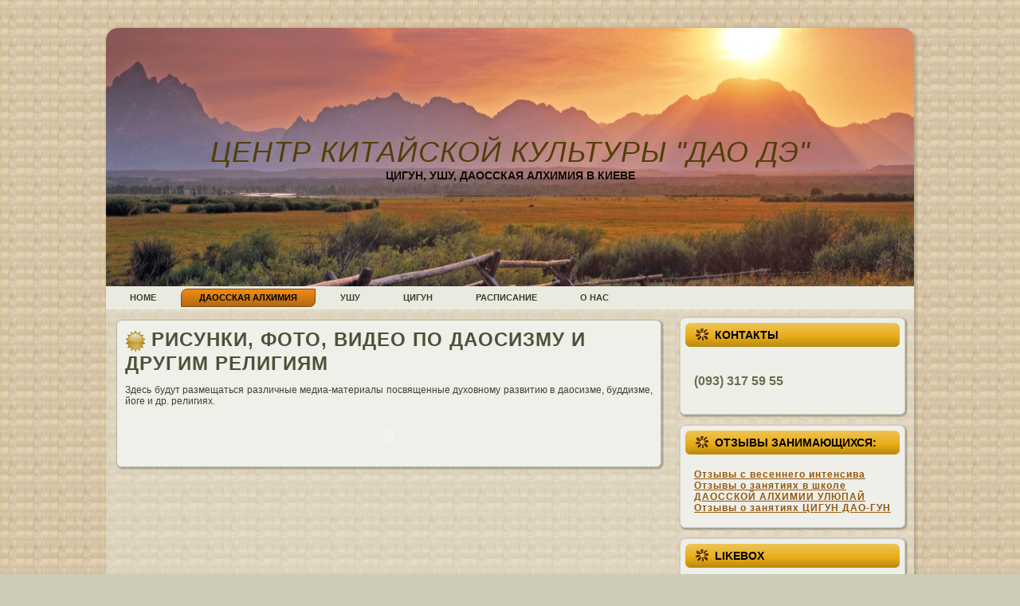

--- FILE ---
content_type: text/css
request_url: http://daode.com.ua/wp-content/themes/rising_sun/style.css
body_size: 4876
content:
/*
Theme Name:Rising-Sun
Theme URI: http://wordpressorg.ru/rising_sun/
Version: 1.0
Author: Ankur Mittal
Tags: fixed width, right sidebar, two columns, valid XHTML, widgets
*/

body
{
  margin: 0 auto;
  padding: 0;
  background-color: #CCCCB8;
  background-image: url('images/Page-BgTexture.jpg');
  background-repeat: repeat;
  background-attachment: scroll;
  background-position: top left;
}

.Main
{
  position: absolute;
  width: 100%;
  left: 0;
  top: 0;
}





.cleared
{
  float: none;
  clear: both;
  margin: 0;
  padding: 0;
  border: none;
  font-size:1px;
}


/* end Page */

/* begin Box, Sheet */
.Sheet
{
  overflow: hidden;
  min-width:51px;
  min-height:51px;
  margin: 0 auto;
  position: relative;
  z-index: 0;
  width: 1024px;
}


.Sheet-body
{
  position: relative;
  z-index: 0;
  margin: 5px;
}

.Sheet-tl
{
  position: absolute;
  overflow: hidden;
  z-index: -1;
  top: 0;
  left: 0;
  width: 35px;
  height: 35px;
  background-image: url('images/Sheet-s.png');
}

.Sheet-tr
{
  position: absolute;
  overflow: hidden;
  z-index: -1;
  top: 0;
  right: 0;
  width: 35px;
  height: 35px;
}

.Sheet-tr div
{
  position: absolute;
  z-index: -1;
  top: 0px;
  left: -35px;
  width: 70px;
  height: 70px;
  background-image: url('images/Sheet-s.png');
}

.Sheet-bl
{
  position: absolute;
  overflow: hidden;
  z-index: -1;
  bottom: 0;
  left: 0;
  width: 35px;
  height: 35px;
}

.Sheet-bl div
{
  position: absolute;
  z-index: -1;
  top: -35px;
  left: 0;
  width: 70px;
  height: 70px;
  background-image: url('images/Sheet-s.png');
}

.Sheet-br
{
  position: absolute;
  overflow: hidden;
  z-index: -1;
  bottom: 0;
  right: 0;
  width: 35px;
  height: 35px;
}

.Sheet-br div
{
  position: absolute;
  z-index: -1;
  top: -35px;
  left: -35px;
  width: 70px;
  height: 70px;
  background-image: url('images/Sheet-s.png');
}

.Sheet-tc
{
  position: absolute;
  overflow:hidden;
  z-index: -1;
  top: 0;
  left: 35px;
  right: 35px;
  height: 35px;
}

.Sheet-tc div
{
  position: absolute;
  z-index: -1;
  top: 0;
  left: 0;
  width: 100%;
  height: 70px;
  background-image: url('images/Sheet-h.png');
}

.Sheet-bc
{
  position: absolute;
  overflow:hidden;
  z-index: -1;
  bottom: 0;
  left: 35px;
  right: 35px;
  height: 35px;
}

.Sheet-bc div
{
  position: absolute;
  z-index: -1;
  top: -35px;
  left: 0;
  width: 100%;
  height: 70px;
  background-image: url('images/Sheet-h.png');
}

.Sheet-cl
{
  position: absolute;
  overflow:hidden;
  z-index: -1;
  top: 35px;
  left: 0;
  width: 35px;
  bottom: 35px;
}

.Sheet-cl div
{
  position: absolute;
  z-index: -1;
  top: 0;
  left: 0;
  width: 70px;
  height: 100%;
  background-image: url('images/Sheet-v.png');
}

.Sheet-cr
{
  position: absolute;
  overflow:hidden;
  z-index: -1;
  top: 35px;
  right: 0;
  width: 35px;
  bottom: 35px;
}

.Sheet-cr div
{
  position: absolute;
  z-index: -1;
  top: 0;
  left: -35px;
  width: 70px;
  height: 100%;
  background-image: url('images/Sheet-v.png');
}

.Sheet-cc
{
  position: absolute;
  overflow:hidden;
  z-index: -2;
  top: 35px;
  left: 35px;
  right: 35px;
  bottom: 35px;
  background-image: url('images/Sheet-c.png');
}


.Sheet
{
  margin-top: 30px !important;
}
/* end Box, Sheet */

/* begin Header */
div.Header
{
  margin: 0 auto;
  position: relative;
  z-index:0;
  width: 1014px;
  height: 324px;
}

div.Header-png
{
  position: absolute;
  z-index:-2;
  top: 0;
  left: 0;
  width: 1014px;
  height: 324px;
  background-image: url('images/Header.png');
  background-repeat: no-repeat;
  background-position: left top;
}


div.Header-jpeg
{
  position: absolute;
  z-index:-1;
  top: 0;
  left: 0;
  width: 1014px;
  height: 324px;
  background-image: url('images/Header.jpg');
  background-repeat: no-repeat;
  background-position: center center;
}
/* end Header */

/* begin Logo */
.logo
{
  display : block;
  position: absolute;
  left: 10px;
  top: 135px;
  width: 994px;
}

h1.logo-name
{
  display: block;
  text-align: center;
}

h1.logo-name, h1.logo-name a, h1.logo-name a:link, h1.logo-name a:visited, h1.logo-name a:hover
{
  font-family:Aharoni,Arial, Helvetica, Sans-Serif;
  font-size: 36px;
  font-style: italic;
  font-weight: normal;
  text-decoration: none;
  text-transform: uppercase;
  padding:0;
  margin:0;
  color: #543E08 !important;
}

.logo-text
{
  display: block;
  text-align: center;
}

.logo-text, .logo-text a
{
  font-family: Verdana, Geneva, Arial, Helvetica, Sans-Serif;
  font-size: 14px;
  font-style: normal;
  font-weight: bold;
  text-transform: uppercase;
  padding:0;
  margin:0;
  color: #0E0A01 !important;
}

/* end Logo */

/* begin Menu */
/* menu structure */

.artmenu a, .artmenu a:link, .artmenu a:visited, .artmenu a:hover
{
  text-align:left;
  text-decoration:none;
  outline:none;
  letter-spacing:normal;
  word-spacing:normal;
}

.artmenu, .artmenu ul
{
  margin: 0;
  padding: 0;
  border: 0;
  list-style-type: none;
  display: block;
}

.artmenu li
{
  margin: 0;
  padding: 0;
  border: 0;
  display: block;
  float: left;
  position: relative;
  z-index: 5;
  background:none;
}

.artmenu li:hover
{
  z-index: 10000;
  white-space: normal;
}

.artmenu li li
{
  float: none;
}

.artmenu ul
{
  visibility: hidden;
  position: absolute;
  z-index: 10;
  left: 0;
  top: 0;
  background:none;
}

.artmenu li:hover>ul
{
  visibility: visible;
  top: 100%;
}

.artmenu li li:hover>ul
{
  top: 0;
  left: 100%;
}

.artmenu:after, .artmenu ul:after
{
  content: ".";
  height: 0;
  display: block;
  visibility: hidden;
  overflow: hidden;
  clear: both;
}
.artmenu, .artmenu ul
{
  min-height: 0;
}

.artmenu ul
{
  background-image: url(images/spacer.gif);
  padding: 10px 30px 30px 30px;
  margin: -10px 0 0 -30px;
}

.artmenu ul ul
{
  padding: 30px 30px 30px 10px;
  margin: -30px 0 0 -10px;
}


/* menu structure */

.nav
{
  position: relative;
  margin: 0  auto;
  width: 1014px;
  height: 29px;
  z-index: 100;
}

.artmenu
{
  padding: 3px 3px 3px 3px;
}


.nav .l, .nav .r, .nav .r div
{
  top: 0;
  position: absolute;
  z-index: -1;
  overflow: hidden;
  height: 29px;
}

.nav .l
{
  left: 0;
  right: 0px;
}


.nav .r
{
  right: 0;
  width: 0px;
}


.nav .r div
{
  width: 1014px;
  right: 0;
}


.nav .l, .nav .r div
{
  background-position: left top;
  background-repeat: no-repeat;
  background-image: url('images/nav.png');
}

/* end Menu */

/* begin MenuItem */
.artmenu ul li
{
  clear: both;
}

.artmenu a , .artmenu a span
{
  height: 23px;
  display: block;
}


.artmenu a
{
  cursor: pointer;
  text-decoration: none;
  margin-right: 4px;
  margin-left: 4px;

}
.artmenu a
{
  background-image: url('images/item-left.png');
  background-position: left top;
  background-repeat: no-repeat;
}

.artmenu a span
{
  background-image: url('images/item-right.png');
  background-position: right top;
  background-repeat: no-repeat;
}
.artmenu a span span
{
  font-family: Verdana, Geneva, Arial, Helvetica, Sans-Serif;
  font-size: 11px;
  font-style: normal;
  font-weight: bold;
  text-transform: uppercase;
  color: #3E3E2D;
  padding: 0 15px;
  margin: 0 8px;
  line-height: 23px;
  text-align: center;
  background-image: url('images/item-center.png');
  background-position: left top;
  background-repeat: repeat-x;

}


.artmenu a:hover
{
  background-position: left -23px;
}

.artmenu li:hover>a
{
  background-position: left -23px;
}
.artmenu li:hover a span
{
  background-position: right -23px;
}

.artmenu a:hover span
{
  background-position: right -23px;
}


.artmenu a:hover span span
{
  color: #212118;
  background-position: left -23px;
}

.artmenu li:hover a span span
{
  color: #212118;
  background-position: left -23px;
}


.artmenu a.active
{
  background-position: left -46px;
}

.artmenu a.active span
{
  background-position: right -46px;
}

.artmenu a.active span span
{
  color: #000000;
  background-position: left -46px;
}

/* end MenuItem */

/* begin ContentLayout */
.contentLayout
{
  margin-bottom: 5px;
  width: 1014px;
  position: relative;
}
/* end ContentLayout */

/* begin Box, Block */
.Block
{
  overflow: hidden;
  min-width:27px;
  min-height:27px;
  margin: 0 auto;
  position: relative;
  z-index: 0;
}


.Block-body
{
  position: relative;
  z-index: 0;
  margin: 10px;
}

.Block-tl
{
  position: absolute;
  overflow: hidden;
  z-index: -1;
  top: 0;
  left: 0;
  width: 19px;
  height: 19px;
  background-image: url('images/Block-s.png');
}

.Block-tr
{
  position: absolute;
  overflow: hidden;
  z-index: -1;
  top: 0;
  right: 0;
  width: 19px;
  height: 19px;
}

.Block-tr div
{
  position: absolute;
  z-index: -1;
  top: 0px;
  left: -19px;
  width: 38px;
  height: 38px;
  background-image: url('images/Block-s.png');
}

.Block-bl
{
  position: absolute;
  overflow: hidden;
  z-index: -1;
  bottom: 0;
  left: 0;
  width: 19px;
  height: 19px;
}

.Block-bl div
{
  position: absolute;
  z-index: -1;
  top: -19px;
  left: 0;
  width: 38px;
  height: 38px;
  background-image: url('images/Block-s.png');
}

.Block-br
{
  position: absolute;
  overflow: hidden;
  z-index: -1;
  bottom: 0;
  right: 0;
  width: 19px;
  height: 19px;
}

.Block-br div
{
  position: absolute;
  z-index: -1;
  top: -19px;
  left: -19px;
  width: 38px;
  height: 38px;
  background-image: url('images/Block-s.png');
}

.Block-tc
{
  position: absolute;
  overflow:hidden;
  z-index: -1;
  top: 0;
  left: 19px;
  right: 19px;
  height: 19px;
}

.Block-tc div
{
  position: absolute;
  z-index: -1;
  top: 0;
  left: 0;
  width: 100%;
  height: 38px;
  background-image: url('images/Block-h.png');
}

.Block-bc
{
  position: absolute;
  overflow:hidden;
  z-index: -1;
  bottom: 0;
  left: 19px;
  right: 19px;
  height: 19px;
}

.Block-bc div
{
  position: absolute;
  z-index: -1;
  top: -19px;
  left: 0;
  width: 100%;
  height: 38px;
  background-image: url('images/Block-h.png');
}

.Block-cl
{
  position: absolute;
  overflow:hidden;
  z-index: -1;
  top: 19px;
  left: 0;
  width: 19px;
  bottom: 19px;
}

.Block-cl div
{
  position: absolute;
  z-index: -1;
  top: 0;
  left: 0;
  width: 38px;
  height: 100%;
  background-image: url('images/Block-v.png');
}

.Block-cr
{
  position: absolute;
  overflow:hidden;
  z-index: -1;
  top: 19px;
  right: 0;
  width: 19px;
  bottom: 19px;
}

.Block-cr div
{
  position: absolute;
  z-index: -1;
  top: 0;
  left: -19px;
  width: 38px;
  height: 100%;
  background-image: url('images/Block-v.png');
}

.Block-cc
{
  position: absolute;
  overflow:hidden;
  z-index: -2;
  top: 19px;
  left: 19px;
  right: 19px;
  bottom: 19px;
  background-image: url('images/Block-c.png');
}


.Block
{
  margin: 7px;
}

/* end Box, Block */

/* begin BlockHeader */
.BlockHeader
{
  position: relative;
  overflow: hidden;
  height: 30px;
  z-index: 0;
  line-height: 30px;
  padding: 0 7px;
  margin-bottom: 7px;

}

.BlockHeader-text
{
  white-space : nowrap;
  color: #000000;
  font-family: Verdana, Geneva, Arial, Helvetica, Sans-Serif;
  font-size: 14px;
  font-style: normal;
  font-weight: bold;
  text-transform: uppercase;
  line-height: 30px;
}


.BlockHeader .l, .BlockHeader .r, .BlockHeader .r div
{
  top: 0;
  position: absolute;
  z-index: -1;
  overflow: hidden;
  height: 30px;
}

.BlockHeader .l
{
  left: 0;
  right: 6px;
}


.BlockHeader .r
{
  right: 0;
  width: 6px;
}


.BlockHeader .r div
{
  width: 1014px;
  right: 0;
}


.BlockHeader .l, .BlockHeader .r div
{
  background-position: left top;
  background-repeat: no-repeat;
  background-image: url('images/BlockHeader.png');
}



.header-tag-icon
{
  display:inline-block;
  background-position:left top;
  background-image: url('images/BlockHeaderIcon.png');
  padding:0 0 0 25px;
  background-repeat: no-repeat;
  min-height: 18px;
  margin: 0 0 0 5px;
}




/* end BlockHeader */

/* begin Box, BlockContent */
.BlockContent
{
  overflow: hidden;
  min-width:1px;
  min-height:1px;
  margin: 0 auto;
  position: relative;
  z-index: 0;
}


.BlockContent-body
{
  position: relative;
  z-index: 0;
  margin: 11px;
}


.BlockContent-body
{
  color:#6D6D4F;
  font-family: Verdana, Geneva, Arial, Helvetica, Sans-Serif;
  font-size: 12px;
}

.BlockContent-body a:link
{
  color: #96580D;
  font-family: Verdana, Geneva, Arial, Helvetica, Sans-Serif;
  text-decoration: underline;
}

.BlockContent-body a:visited, .BlockContent-body a.visited
{
  color: #9A9A74;
  font-family: Verdana, Geneva, Arial, Helvetica, Sans-Serif;
  text-decoration: underline;
}

.BlockContent-body a:hover, .BlockContent-body a.hover
{
  color: #5F5F45;
  font-family: Verdana, Geneva, Arial, Helvetica, Sans-Serif;
  text-decoration: none;
}


.BlockContent-body ul
{
  list-style-type: none;
  color: #6D6D4F;
  margin:0;
  padding:0;
}

.BlockContent-body li
{
  font-family: Verdana, Geneva, Arial, Helvetica, Sans-Serif;
  font-size: 12px;
}

.BlockContent-body ul li
{
  padding:0px 0 0px 15px;
  background-image: url('images/BlockContentBullets.png');
  background-repeat:no-repeat;
  margin:0.5em 0 0.5em 0;
  line-height:1.2em;
}

/* end Box, BlockContent */

/* begin Box, Post */
.Post
{
  overflow: hidden;
  min-width:27px;
  min-height:27px;
  margin: 0 auto;
  position: relative;
  z-index: 0;
}


.Post-body
{
  position: relative;
  z-index: 0;
  margin: 14px;
}

.Post-tl
{
  position: absolute;
  overflow: hidden;
  z-index: -1;
  top: 0;
  left: 0;
  width: 19px;
  height: 19px;
  background-image: url('images/Post-s.png');
}

.Post-tr
{
  position: absolute;
  overflow: hidden;
  z-index: -1;
  top: 0;
  right: 0;
  width: 19px;
  height: 19px;
}

.Post-tr div
{
  position: absolute;
  z-index: -1;
  top: 0px;
  left: -19px;
  width: 38px;
  height: 38px;
  background-image: url('images/Post-s.png');
}

.Post-bl
{
  position: absolute;
  overflow: hidden;
  z-index: -1;
  bottom: 0;
  left: 0;
  width: 19px;
  height: 19px;
}

.Post-bl div
{
  position: absolute;
  z-index: -1;
  top: -19px;
  left: 0;
  width: 38px;
  height: 38px;
  background-image: url('images/Post-s.png');
}

.Post-br
{
  position: absolute;
  overflow: hidden;
  z-index: -1;
  bottom: 0;
  right: 0;
  width: 19px;
  height: 19px;
}

.Post-br div
{
  position: absolute;
  z-index: -1;
  top: -19px;
  left: -19px;
  width: 38px;
  height: 38px;
  background-image: url('images/Post-s.png');
}

.Post-tc
{
  position: absolute;
  overflow:hidden;
  z-index: -1;
  top: 0;
  left: 19px;
  right: 19px;
  height: 19px;
}

.Post-tc div
{
  position: absolute;
  z-index: -1;
  top: 0;
  left: 0;
  width: 100%;
  height: 38px;
  background-image: url('images/Post-h.png');
}

.Post-bc
{
  position: absolute;
  overflow:hidden;
  z-index: -1;
  bottom: 0;
  left: 19px;
  right: 19px;
  height: 19px;
}

.Post-bc div
{
  position: absolute;
  z-index: -1;
  top: -19px;
  left: 0;
  width: 100%;
  height: 38px;
  background-image: url('images/Post-h.png');
}

.Post-cl
{
  position: absolute;
  overflow:hidden;
  z-index: -1;
  top: 19px;
  left: 0;
  width: 19px;
  bottom: 19px;
}

.Post-cl div
{
  position: absolute;
  z-index: -1;
  top: 0;
  left: 0;
  width: 38px;
  height: 100%;
  background-image: url('images/Post-v.png');
}

.Post-cr
{
  position: absolute;
  overflow:hidden;
  z-index: -1;
  top: 19px;
  right: 0;
  width: 19px;
  bottom: 19px;
}

.Post-cr div
{
  position: absolute;
  z-index: -1;
  top: 0;
  left: -19px;
  width: 38px;
  height: 100%;
  background-image: url('images/Post-v.png');
}

.Post-cc
{
  position: absolute;
  overflow:hidden;
  z-index: -2;
  top: 19px;
  left: 19px;
  right: 19px;
  bottom: 19px;
  background-image: url('images/Post-c.png');
}


.Post
{
  margin: 10px;
}


/* Start images */
a img
{
  border: 0;
}

.article img, img.article
{
  border-style: solid;
  border-width: 1px;
  border-color: #CCCCB8;
  margin: 1em;
}

.metadata-icons img
{
  border: none;
  vertical-align: middle;
  margin:2px;
}
/* Finish images */

/* Start tables */

.article table, table.article
{
  border-collapse: collapse;
  margin: 1px;
  width:auto;
}

.article table, table.article .article tr, .article th, .article td
{
  background-color:Transparent;
}

.article th, .article td
{
  padding: 2px;
  border: solid 1px #ABAB8C;
  vertical-align: top;
  text-align:left;
}

.article th
{
  text-align:center;
  vertical-align:middle;
  padding: 7px;
}



/* Finish tables */
/* end Box, Post */

/* begin PostHeaderIcon */
.PostHeaderIcon-wrapper
{
  text-decoration:none;
  margin: 0.2em 0;
  padding: 0;
  font-weight:normal;
  font-style:normal;
  letter-spacing:normal;
  word-spacing:normal;
  font-variant:normal;
  text-decoration:none;
  font-variant:normal;
  text-transform:none;
  text-align:left;
  text-indent:0;
  line-height:inherit;
  font-family: "Trebuchet MS", Arial, Helvetica, Sans-Serif;
  font-size: 24px;
  font-style: normal;
  font-weight: bold;
  text-transform: uppercase;
  color: #41412F;
}

.PostHeaderIcon-wrapper, .PostHeaderIcon-wrapper a, .PostHeaderIcon-wrapper a:link, .PostHeaderIcon-wrapper a:visited, .PostHeaderIcon-wrapper a:hover
{
  font-family: "Trebuchet MS", Arial, Helvetica, Sans-Serif;
  font-size: 24px;
  font-style: normal;
  font-weight: bold;
  text-transform: uppercase;
  color: #41412F;
}

.PostHeaderIcon-wrapper img
{
  border:none;
  vertical-align: middle;
  margin:0;
}
/* end PostHeaderIcon */

/* begin PostHeader */
.PostHeader a:link
{
  font-family: "Trebuchet MS", Arial, Helvetica, Sans-Serif;
  text-decoration: none;
  text-transform: uppercase;
  color: #50503A;
}

.PostHeader a:visited, .PostHeader a.visited
{
  font-family: "Trebuchet MS", Arial, Helvetica, Sans-Serif;
  text-decoration: none;
  color: #50503A;
}

.PostHeader a:hover, .PostHeader a.hovered
{
  font-family: "Trebuchet MS", Arial, Helvetica, Sans-Serif;
  text-decoration: underline;
  color: #C57411;
}
/* end PostHeader */

/* begin PostIcons */
.PostHeaderIcons, .PostHeaderIcons a, .PostHeaderIcons a:link, .PostHeaderIcons a:visited, .PostHeaderIcons a:hover
{
  font-family: Verdana, Geneva, Arial, Helvetica, Sans-Serif;
  font-size: 11px;
  font-style: italic;
  font-weight: normal;
  color: #56563E;
}

.PostHeaderIcons a, .PostHeaderIcons a:link, .PostHeaderIcons a:visited, .PostHeaderIcons a:hover
{
  margin:0;
}

.PostHeaderIcons a:link
{
  font-family: Verdana, Geneva, Arial, Helvetica, Sans-Serif;
  text-decoration: underline;
  letter-spacing: 1px;
  color: #956F0E;
}

.PostHeaderIcons a:visited, .PostHeaderIcons a.visited
{
  font-family: Verdana, Geneva, Arial, Helvetica, Sans-Serif;
  text-decoration: underline;
  letter-spacing: 1px;
  color: #7C7C5A;
}

.PostHeaderIcons a:hover, .PostHeaderIcons a.hover
{
  font-family: Verdana, Geneva, Arial, Helvetica, Sans-Serif;
  text-decoration: none;
  letter-spacing: 1px;
  color: #5F5F45;
}


/* end PostIcons */

/* begin PostContent */
/* Content Text Font & Color (Default) */
body
{
  font-family: Verdana, Geneva, Arial, Helvetica, Sans-Serif;
  font-size: 12px;
  font-style: normal;
  font-weight: normal;
  color: #41412F;
}

.PostContent
{
  font-family: Verdana, Geneva, Arial, Helvetica, Sans-Serif;
  text-align: justify;
  color: #41412F;
}

/* Start Content link style */
/*
The right order of link pseudo-classes: Link-Visited-Hover-Focus-Active.
http://www.w3schools.com/CSS/css_pseudo_classes.asp
http://meyerweb.com/eric/thoughts/2007/06/11/who-ordered-the-link-states/
*/
a
{
  font-family: Verdana, Geneva, Arial, Helvetica, Sans-Serif;
  text-decoration: underline;
  letter-spacing: 1px;
  color: #96580D;
}

/* Adds special style to an unvisited link. */
a:link
{
  font-family: Verdana, Geneva, Arial, Helvetica, Sans-Serif;
  text-decoration: underline;
  letter-spacing: 1px;
  color: #96580D;
}

/* Adds special style to a visited link. */
a:visited, a.visited
{
  font-family: Verdana, Geneva, Arial, Helvetica, Sans-Serif;
  text-decoration: underline;
  letter-spacing: 1px;
  color: #3E3E2D;
}

/* :hover - adds special style to an element when you mouse over it. */
a:hover, a.hover
{
  font-family: Verdana, Geneva, Arial, Helvetica, Sans-Serif;
  text-decoration: none;
  letter-spacing: 1px;
  color: #5F5F45;
}

/* Finish Content link style */

/* Resert some headings default style & links default style for links in headings*/
h1, h2, h3, h4, h5, h6,
h1 a, h2 a, h3 a, h4 a, h5 a, h6 a
h1 a:hover, h2 a:hover, h3 a:hover, h4 a:hover, h5 a:hover, h6 a:hover
h1 a:visited, h2 a:visited, h3 a:visited, h4 a:visited, h5 a:visited, h6 a:visited
{
  font-weight: normal;
  font-style: normal;
  text-decoration: none;
}


/* Start Content headings Fonts & Colors  */
h1, h1 a, h1 a:link, h1 a:visited, h1 a:hover
{
  font-family: "Trebuchet MS", Arial, Helvetica, Sans-Serif;
  font-size: 28px;
  text-transform: uppercase;
  text-align: left;
  color: #5F5F45;
}

h2, h2 a, h2 a:link, h2 a:visited, h2 a:hover
{
  font-family: "Trebuchet MS", Arial, Helvetica, Sans-Serif;
  font-size: 24px;
  font-style: normal;
  font-weight: normal;
  text-transform: uppercase;
  text-align: left;
  color: #7C7C5A;
}

h3, h3 a, h3 a:link, h3 a:visited, h3 a:hover
{
  font-family: "Trebuchet MS", Arial, Helvetica, Sans-Serif;
  font-size: 22px;
  text-transform: uppercase;
  text-align: left;
  color: #7C7C5A;
}

h4, h4 a, h4 a:link, h4 a:visited, h4 a:hover
{
  font-family: "Trebuchet MS", Arial, Helvetica, Sans-Serif;
  font-size: 18px;
  text-transform: uppercase;
  text-align: left;
  color: #6D6D4F;
}

h5, h5 a, h5 a:link, h5 a:visited, h5 a:hover
{
  font-family: "Trebuchet MS", Arial, Helvetica, Sans-Serif;
  font-size: 16px;
  text-transform: uppercase;
  text-align: left;
  color: #6D6D4F;
}

h6, h6 a, h6 a:link, h6 a:visited, h6 a:hover
{
  font-family: "Trebuchet MS", Arial, Helvetica, Sans-Serif;
  font-size: 14px;
  text-transform: uppercase;
  text-align: left;
  color: #6D6D4F;
}
/* Finish Content headings Fonts & Colors  */

/* end PostContent */

/* begin PostBullets */
/* Start Content list */

ul
{
  list-style-type: none;
  color: #211803;
  margin:0;
  padding:0;
}

li
{
  font-family: Verdana, Geneva, Arial, Helvetica, Sans-Serif;
  font-size: 12px;
  text-align: left;
  margin-left: 12px;
}



.Post ul li
{
  padding:0px 0 0px 17px;
  background-image: url('images/PostBullets.png');
  background-repeat:no-repeat;
  margin:0.5em 0 0.5em 0;
  line-height:1.2em;
}


/* Finish Content list */
/* end PostBullets */

/* begin PostQuote */
/* Start blockquote */

blockquote p
{
  color:#12120D;
  font-family: Verdana, Geneva, Arial, Helvetica, Sans-Serif;
  font-style: italic;
  font-weight: normal;
  text-align: left;
}

blockquote
{
  border-color:#CCCCB8;
  border-width: 1px;
  border-style: solid;

  margin:10px 10px 10px 50px;
  padding:5px 5px 5px 41px;

  background-color:#E3E3D9;

  background-image:url('images/PostQuote.png');
  background-position:left top;
  background-repeat:no-repeat;
}



/* Finish blockuote */
/* end PostQuote */

/* begin PostMetadata */

.PostMetadataFooter
{

  background-color: #E3E3D9;
  border-color: #CCCCB8;
  border-style: solid;
  border-width: 1px;
  padding:3px;
}




/* end PostMetadata */

/* begin PostIcons */
.PostFooterIcons, .PostFooterIcons a, .PostFooterIcons a:link, .PostFooterIcons a:visited, .PostFooterIcons a:hover
{
  font-family: Verdana, Geneva, Arial, Helvetica, Sans-Serif;
  font-size: 11px;
  font-style: italic;
  font-weight: normal;
  color: #4D4D38;
}

.PostFooterIcons a, .PostFooterIcons a:link, .PostFooterIcons a:visited, .PostFooterIcons a:hover
{
  margin:0;
}

.PostFooterIcons a:link
{
  font-family: Verdana, Geneva, Arial, Helvetica, Sans-Serif;
  text-decoration: underline;
  letter-spacing: 1px;
  color: #8C680D;
}

.PostFooterIcons a:visited, .PostFooterIcons a.visited
{
  font-family: Verdana, Geneva, Arial, Helvetica, Sans-Serif;
  text-decoration: underline;
  color: #8C680D;
}

.PostFooterIcons a:hover, .PostFooterIcons a.hover
{
  font-family: Verdana, Geneva, Arial, Helvetica, Sans-Serif;
  text-decoration: none;
  color: #595940;
}


/* end PostIcons */

/* begin Button */
button.Button, a.Button
{
  position:relative;
  display:inline-block;
  width: auto;
  outline:none;
  border:none;
  background:none;
  line-height:33px;
  margin:0;
  padding:0;
  overflow: visible;
  cursor: default;
  text-decoration: none !important;
}


/*This HACK needed for ie7 (button position)*/
*:first-child+html button.Button, *:first-child+html a.Button
{
  display:list-item;
  list-style-type:none;
  float:left;
}


.Button .btn
{
  position: relative;
  overflow: hidden;
  display: block;
  width: auto;
  z-index: 0;
  height: 33px;
  color: #000000;
  white-space: nowrap;
  float: left;
}

.Button .t
{
  height:33px;
  white-space: normal;
  padding: 0 21px;
  font-family: Verdana, Geneva, Arial, Helvetica, Sans-Serif;
  font-size: 11px;
  font-style: normal;
  font-weight: bold;
  text-transform: uppercase;
  text-align: left;
  line-height: 33px;
  text-decoration: none !important;
}

input, select
{
  font-family: Verdana, Geneva, Arial, Helvetica, Sans-Serif;
  font-size: 11px;
  font-style: normal;
  font-weight: bold;
  text-transform: uppercase;
}

.Button .active
{
  color: #FDF3E8;
}

.Button .hover,  a.Button:hover
{
  color: #000000;
  text-decoration: none !important;
}

.Button .active .r
{
  top: -66px;
}

.Button .hover .r
{
  top: -33px;
}

.Button .r
{
  display: block;
  position: absolute;
  overflow: hidden;
  z-index: -1;
  top: 0;
  right: 0;
  width: 10px;
  height: 99px;
}


.Button .r span
{
  display: block;
  position: absolute;
  overflow: hidden;
  z-index: -1;
  top: 0;
  right: 0;
  width:409px;
  height: 99px;
}


.Button .active .l
{
  top: -66px;
}

.Button .hover .l
{
  top: -33px;
}

.Button .l
{
  display: block;
  position: absolute;
  overflow: hidden;
  z-index: -1;
  top: 0;
  left: 0;
  right: 10px;
  height: 99px;
}


.Button .l, .Button .r span
{
  background-image: url('images/Button.png');
}

/* end Button */

/* begin Footer */
.Footer
{
  position:relative;
  z-index:0;
  overflow:hidden;
  width: 1014px;
  margin: 5px auto 0px auto;
}

.Footer .Footer-inner
{
  height:1%;
  position: relative;
  z-index: 0;
  padding: 8px;
  text-align: center;
}

.Footer .Footer-background
{
  position:absolute;
  z-index:-1;
  background-repeat:no-repeat;
  background-image: url('images/Footer.png');
  width: 1014px;
  height: 100px;
  bottom:0;
  left:0;
}



.Footer .Footer-text p
{
  margin: 0;
}

.Footer .Footer-text
{
  display:inline-block;
  color:#15150F;
  font-family: Verdana, Geneva, Arial, Helvetica, Sans-Serif;
  font-size: 11px;
  font-style: italic;
  font-weight: normal;
}

.Footer .Footer-text a:link
{
  text-decoration: none;
  color: #8D530C;
  font-family: Verdana, Geneva, Arial, Helvetica, Sans-Serif;
  text-decoration: underline;
}

.Footer .Footer-text a:visited
{
  text-decoration: none;
  color: #3B3B2B;
  font-family: Verdana, Geneva, Arial, Helvetica, Sans-Serif;
  text-decoration: underline;
}

.Footer .Footer-text a:hover
{
  text-decoration: none;
  color: #2F1C04;
  font-family: Verdana, Geneva, Arial, Helvetica, Sans-Serif;
  text-decoration: none;
}
/* end Footer */

/* begin PageFooter */
.page-footer, .page-footer a, .page-footer a:link, .page-footer a:visited, .page-footer a:hover
{
  font-family:Arial;
  font-size:10px;
  letter-spacing:normal;
  word-spacing:normal;
  font-style:normal;
  font-weight:normal;
  text-decoration:underline;
  color:#BB8B11;
}

.page-footer
{
  margin:1em;
  text-align:center;
  text-decoration:none;
  color:#9A9A74;
}
/* end PageFooter */

/* begin LayoutCell */
.contentLayout .content
{
  position: relative;
  margin: 0;
  padding: 0;
  border: 0;
  float: left;
  overflow: hidden;
  width: 710px;
}

/* end LayoutCell */

/* begin LayoutCell */
.contentLayout .sidebar1
{
  position: relative;
  margin: 0;
  padding: 0;
  border: 0;
  float: left;
  overflow: hidden;
  width: 303px;
}

/* end LayoutCell */



.commentlist, .commentlist li
{
    background: none;
}

.commentlist li li
{
    margin-left:30px;
}

.commentlist li .avatar
{
  float: right;
  border: 1px solid #eee;
  padding: 2px;
  margin:1px;
  background: #fff;
}

.commentlist li cite
{
  font-size:1.2em;
}

#commentform textarea
{
  width: 100%;
}

img.wp-smiley
{
    border:none;
    margin:0;
    padding:0;
}

.navigation
{
	display: block;
	text-align: center;
}

/* Recommended by http://codex.wordpress.org/CSS */
/* Begin */
.aligncenter, div.aligncenter
{
  display: block;
  margin-left: auto;
  margin-right: auto;
}

.alignleft
{
  float: left;
}

.alignright
{
  float: right;
}

.alignright img, img.alignright
{
    margin: 1em;
    margin-right: 0;
}

.alignleft img, img.alignleft
{
    margin: 1em;
    margin-left: 0;
}

.wp-caption
{
  border: 1px solid #ddd;
  text-align: center;
  background-color: #f3f3f3;
  padding-top: 4px;
  margin: 10px;
}

.wp-caption img
{
  margin: 0;
  padding: 0;
  border: 0 none;
}

.wp-caption p.wp-caption-text
{
  font-size: 11px;
  line-height: 17px;
  padding: 0 4px 5px;
  margin: 0;
}
/* End */


.hidden
{
	display: none;
}

/* Calendar */
#wp-calendar {
	empty-cells: show;
	margin: 10px auto 0;
	width: 155px;
}

#wp-calendar #next a {
	padding-right: 10px;
	text-align: right;
}

#wp-calendar #prev a {
	padding-left: 10px;
	text-align: left;
}

#wp-calendar a {
	display: block;
}

#wp-calendar caption {
	text-align: center;
	width: 100%;
}

#wp-calendar td {
	padding: 3px 0;
	text-align: center;
}


--- FILE ---
content_type: text/plain
request_url: https://www.google-analytics.com/j/collect?v=1&_v=j102&a=1318180610&t=pageview&_s=1&dl=http%3A%2F%2Fdaode.com.ua%2Fdaosskaya-alximiya%2Fdao_media&ul=en-us%40posix&dt=%D0%A0%D0%B8%D1%81%D1%83%D0%BD%D0%BA%D0%B8%2C%20%D1%84%D0%BE%D1%82%D0%BE%2C%20%D0%B2%D0%B8%D0%B4%D0%B5%D0%BE%20%D0%BF%D0%BE%20%D0%B4%D0%B0%D0%BE%D1%81%D0%B8%D0%B7%D0%BC%D1%83%20%D0%B8%20%D0%B4%D1%80%D1%83%D0%B3%D0%B8%D0%BC%20%D1%80%D0%B5%D0%BB%D0%B8%D0%B3%D0%B8%D1%8F%D0%BC%20%7C%20%D0%A6%D0%B5%D0%BD%D1%82%D1%80%20%D0%BA%D0%B8%D1%82%D0%B0%D0%B9%D1%81%D0%BA%D0%BE%D0%B9%20%D0%BA%D1%83%D0%BB%D1%8C%D1%82%D1%83%D1%80%D1%8B%20%22%D0%94%D0%B0%D0%BE%20%D0%94%D1%8D%22&sr=1280x720&vp=1280x720&_u=IEBAAAABAAAAACAAI~&jid=974927898&gjid=1002167454&cid=1044540490.1769294479&tid=UA-54772914-1&_gid=1907634267.1769294479&_r=1&_slc=1&z=518074144
body_size: -284
content:
2,cG-707WJMB0EH